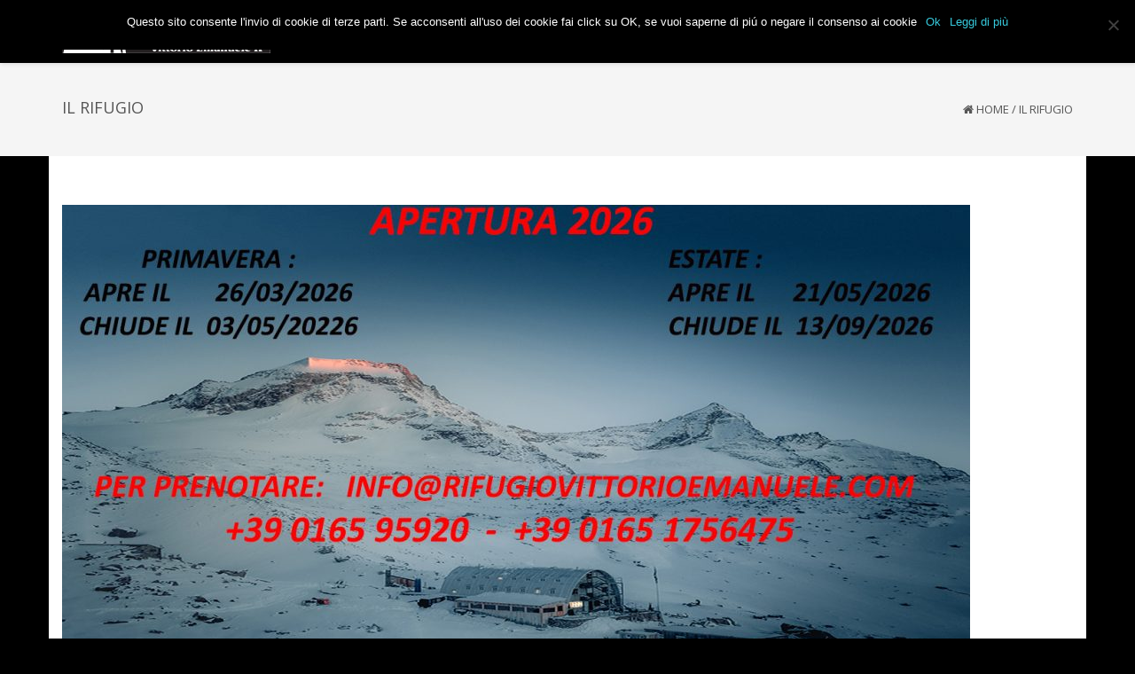

--- FILE ---
content_type: text/html; charset=UTF-8
request_url: https://www.rifugiovittorioemanuele.com/index.php/il-rifugio-vittorio-emanuele-ii-un-rifugio-nel-cuore-del-parco-nazionale-del-gran-paradiso/
body_size: 64113
content:
<!DOCTYPE html>
<html lang="it-IT" class="no-js">
<head>
	<meta charset="UTF-8">
	<meta name="viewport" content="width=device-width">
	<link rel="profile" href="http://gmpg.org/xfn/11">
	<link rel="pingback" href="https://www.rifugiovittorioemanuele.com/xmlrpc.php">
<style id="kirki-css-vars">:root{}</style><title>Il Rifugio &#8211; Rifugio Vittorio Emanuele II</title>
<meta name='robots' content='max-image-preview:large' />
<link rel='dns-prefetch' href='//maxcdn.bootstrapcdn.com' />
<link rel='dns-prefetch' href='//fonts.googleapis.com' />
<link rel="alternate" type="application/rss+xml" title="Rifugio Vittorio Emanuele II &raquo; Feed" href="https://www.rifugiovittorioemanuele.com/index.php/feed/" />
<link rel="alternate" type="application/rss+xml" title="Rifugio Vittorio Emanuele II &raquo; Feed dei commenti" href="https://www.rifugiovittorioemanuele.com/index.php/comments/feed/" />
<link rel="alternate" type="application/rss+xml" title="Rifugio Vittorio Emanuele II &raquo; Il Rifugio Feed dei commenti" href="https://www.rifugiovittorioemanuele.com/index.php/il-rifugio-vittorio-emanuele-ii-un-rifugio-nel-cuore-del-parco-nazionale-del-gran-paradiso/feed/" />
<script type="text/javascript">
/* <![CDATA[ */
window._wpemojiSettings = {"baseUrl":"https:\/\/s.w.org\/images\/core\/emoji\/15.0.3\/72x72\/","ext":".png","svgUrl":"https:\/\/s.w.org\/images\/core\/emoji\/15.0.3\/svg\/","svgExt":".svg","source":{"concatemoji":"https:\/\/www.rifugiovittorioemanuele.com\/wp-includes\/js\/wp-emoji-release.min.js?ver=6.5.7"}};
/*! This file is auto-generated */
!function(i,n){var o,s,e;function c(e){try{var t={supportTests:e,timestamp:(new Date).valueOf()};sessionStorage.setItem(o,JSON.stringify(t))}catch(e){}}function p(e,t,n){e.clearRect(0,0,e.canvas.width,e.canvas.height),e.fillText(t,0,0);var t=new Uint32Array(e.getImageData(0,0,e.canvas.width,e.canvas.height).data),r=(e.clearRect(0,0,e.canvas.width,e.canvas.height),e.fillText(n,0,0),new Uint32Array(e.getImageData(0,0,e.canvas.width,e.canvas.height).data));return t.every(function(e,t){return e===r[t]})}function u(e,t,n){switch(t){case"flag":return n(e,"\ud83c\udff3\ufe0f\u200d\u26a7\ufe0f","\ud83c\udff3\ufe0f\u200b\u26a7\ufe0f")?!1:!n(e,"\ud83c\uddfa\ud83c\uddf3","\ud83c\uddfa\u200b\ud83c\uddf3")&&!n(e,"\ud83c\udff4\udb40\udc67\udb40\udc62\udb40\udc65\udb40\udc6e\udb40\udc67\udb40\udc7f","\ud83c\udff4\u200b\udb40\udc67\u200b\udb40\udc62\u200b\udb40\udc65\u200b\udb40\udc6e\u200b\udb40\udc67\u200b\udb40\udc7f");case"emoji":return!n(e,"\ud83d\udc26\u200d\u2b1b","\ud83d\udc26\u200b\u2b1b")}return!1}function f(e,t,n){var r="undefined"!=typeof WorkerGlobalScope&&self instanceof WorkerGlobalScope?new OffscreenCanvas(300,150):i.createElement("canvas"),a=r.getContext("2d",{willReadFrequently:!0}),o=(a.textBaseline="top",a.font="600 32px Arial",{});return e.forEach(function(e){o[e]=t(a,e,n)}),o}function t(e){var t=i.createElement("script");t.src=e,t.defer=!0,i.head.appendChild(t)}"undefined"!=typeof Promise&&(o="wpEmojiSettingsSupports",s=["flag","emoji"],n.supports={everything:!0,everythingExceptFlag:!0},e=new Promise(function(e){i.addEventListener("DOMContentLoaded",e,{once:!0})}),new Promise(function(t){var n=function(){try{var e=JSON.parse(sessionStorage.getItem(o));if("object"==typeof e&&"number"==typeof e.timestamp&&(new Date).valueOf()<e.timestamp+604800&&"object"==typeof e.supportTests)return e.supportTests}catch(e){}return null}();if(!n){if("undefined"!=typeof Worker&&"undefined"!=typeof OffscreenCanvas&&"undefined"!=typeof URL&&URL.createObjectURL&&"undefined"!=typeof Blob)try{var e="postMessage("+f.toString()+"("+[JSON.stringify(s),u.toString(),p.toString()].join(",")+"));",r=new Blob([e],{type:"text/javascript"}),a=new Worker(URL.createObjectURL(r),{name:"wpTestEmojiSupports"});return void(a.onmessage=function(e){c(n=e.data),a.terminate(),t(n)})}catch(e){}c(n=f(s,u,p))}t(n)}).then(function(e){for(var t in e)n.supports[t]=e[t],n.supports.everything=n.supports.everything&&n.supports[t],"flag"!==t&&(n.supports.everythingExceptFlag=n.supports.everythingExceptFlag&&n.supports[t]);n.supports.everythingExceptFlag=n.supports.everythingExceptFlag&&!n.supports.flag,n.DOMReady=!1,n.readyCallback=function(){n.DOMReady=!0}}).then(function(){return e}).then(function(){var e;n.supports.everything||(n.readyCallback(),(e=n.source||{}).concatemoji?t(e.concatemoji):e.wpemoji&&e.twemoji&&(t(e.twemoji),t(e.wpemoji)))}))}((window,document),window._wpemojiSettings);
/* ]]> */
</script>
<link rel='stylesheet' id='imgmap_style-css' href='https://www.rifugiovittorioemanuele.com/wp-content/plugins/imagemapper/imgmap_style.css?ver=6.5.7' type='text/css' media='all' />
<style id='wp-emoji-styles-inline-css' type='text/css'>

	img.wp-smiley, img.emoji {
		display: inline !important;
		border: none !important;
		box-shadow: none !important;
		height: 1em !important;
		width: 1em !important;
		margin: 0 0.07em !important;
		vertical-align: -0.1em !important;
		background: none !important;
		padding: 0 !important;
	}
</style>
<link rel='stylesheet' id='wp-block-library-css' href='https://www.rifugiovittorioemanuele.com/wp-includes/css/dist/block-library/style.min.css?ver=6.5.7' type='text/css' media='all' />
<style id='classic-theme-styles-inline-css' type='text/css'>
/*! This file is auto-generated */
.wp-block-button__link{color:#fff;background-color:#32373c;border-radius:9999px;box-shadow:none;text-decoration:none;padding:calc(.667em + 2px) calc(1.333em + 2px);font-size:1.125em}.wp-block-file__button{background:#32373c;color:#fff;text-decoration:none}
</style>
<style id='global-styles-inline-css' type='text/css'>
body{--wp--preset--color--black: #000000;--wp--preset--color--cyan-bluish-gray: #abb8c3;--wp--preset--color--white: #ffffff;--wp--preset--color--pale-pink: #f78da7;--wp--preset--color--vivid-red: #cf2e2e;--wp--preset--color--luminous-vivid-orange: #ff6900;--wp--preset--color--luminous-vivid-amber: #fcb900;--wp--preset--color--light-green-cyan: #7bdcb5;--wp--preset--color--vivid-green-cyan: #00d084;--wp--preset--color--pale-cyan-blue: #8ed1fc;--wp--preset--color--vivid-cyan-blue: #0693e3;--wp--preset--color--vivid-purple: #9b51e0;--wp--preset--gradient--vivid-cyan-blue-to-vivid-purple: linear-gradient(135deg,rgba(6,147,227,1) 0%,rgb(155,81,224) 100%);--wp--preset--gradient--light-green-cyan-to-vivid-green-cyan: linear-gradient(135deg,rgb(122,220,180) 0%,rgb(0,208,130) 100%);--wp--preset--gradient--luminous-vivid-amber-to-luminous-vivid-orange: linear-gradient(135deg,rgba(252,185,0,1) 0%,rgba(255,105,0,1) 100%);--wp--preset--gradient--luminous-vivid-orange-to-vivid-red: linear-gradient(135deg,rgba(255,105,0,1) 0%,rgb(207,46,46) 100%);--wp--preset--gradient--very-light-gray-to-cyan-bluish-gray: linear-gradient(135deg,rgb(238,238,238) 0%,rgb(169,184,195) 100%);--wp--preset--gradient--cool-to-warm-spectrum: linear-gradient(135deg,rgb(74,234,220) 0%,rgb(151,120,209) 20%,rgb(207,42,186) 40%,rgb(238,44,130) 60%,rgb(251,105,98) 80%,rgb(254,248,76) 100%);--wp--preset--gradient--blush-light-purple: linear-gradient(135deg,rgb(255,206,236) 0%,rgb(152,150,240) 100%);--wp--preset--gradient--blush-bordeaux: linear-gradient(135deg,rgb(254,205,165) 0%,rgb(254,45,45) 50%,rgb(107,0,62) 100%);--wp--preset--gradient--luminous-dusk: linear-gradient(135deg,rgb(255,203,112) 0%,rgb(199,81,192) 50%,rgb(65,88,208) 100%);--wp--preset--gradient--pale-ocean: linear-gradient(135deg,rgb(255,245,203) 0%,rgb(182,227,212) 50%,rgb(51,167,181) 100%);--wp--preset--gradient--electric-grass: linear-gradient(135deg,rgb(202,248,128) 0%,rgb(113,206,126) 100%);--wp--preset--gradient--midnight: linear-gradient(135deg,rgb(2,3,129) 0%,rgb(40,116,252) 100%);--wp--preset--font-size--small: 13px;--wp--preset--font-size--medium: 20px;--wp--preset--font-size--large: 36px;--wp--preset--font-size--x-large: 42px;--wp--preset--spacing--20: 0.44rem;--wp--preset--spacing--30: 0.67rem;--wp--preset--spacing--40: 1rem;--wp--preset--spacing--50: 1.5rem;--wp--preset--spacing--60: 2.25rem;--wp--preset--spacing--70: 3.38rem;--wp--preset--spacing--80: 5.06rem;--wp--preset--shadow--natural: 6px 6px 9px rgba(0, 0, 0, 0.2);--wp--preset--shadow--deep: 12px 12px 50px rgba(0, 0, 0, 0.4);--wp--preset--shadow--sharp: 6px 6px 0px rgba(0, 0, 0, 0.2);--wp--preset--shadow--outlined: 6px 6px 0px -3px rgba(255, 255, 255, 1), 6px 6px rgba(0, 0, 0, 1);--wp--preset--shadow--crisp: 6px 6px 0px rgba(0, 0, 0, 1);}:where(.is-layout-flex){gap: 0.5em;}:where(.is-layout-grid){gap: 0.5em;}body .is-layout-flex{display: flex;}body .is-layout-flex{flex-wrap: wrap;align-items: center;}body .is-layout-flex > *{margin: 0;}body .is-layout-grid{display: grid;}body .is-layout-grid > *{margin: 0;}:where(.wp-block-columns.is-layout-flex){gap: 2em;}:where(.wp-block-columns.is-layout-grid){gap: 2em;}:where(.wp-block-post-template.is-layout-flex){gap: 1.25em;}:where(.wp-block-post-template.is-layout-grid){gap: 1.25em;}.has-black-color{color: var(--wp--preset--color--black) !important;}.has-cyan-bluish-gray-color{color: var(--wp--preset--color--cyan-bluish-gray) !important;}.has-white-color{color: var(--wp--preset--color--white) !important;}.has-pale-pink-color{color: var(--wp--preset--color--pale-pink) !important;}.has-vivid-red-color{color: var(--wp--preset--color--vivid-red) !important;}.has-luminous-vivid-orange-color{color: var(--wp--preset--color--luminous-vivid-orange) !important;}.has-luminous-vivid-amber-color{color: var(--wp--preset--color--luminous-vivid-amber) !important;}.has-light-green-cyan-color{color: var(--wp--preset--color--light-green-cyan) !important;}.has-vivid-green-cyan-color{color: var(--wp--preset--color--vivid-green-cyan) !important;}.has-pale-cyan-blue-color{color: var(--wp--preset--color--pale-cyan-blue) !important;}.has-vivid-cyan-blue-color{color: var(--wp--preset--color--vivid-cyan-blue) !important;}.has-vivid-purple-color{color: var(--wp--preset--color--vivid-purple) !important;}.has-black-background-color{background-color: var(--wp--preset--color--black) !important;}.has-cyan-bluish-gray-background-color{background-color: var(--wp--preset--color--cyan-bluish-gray) !important;}.has-white-background-color{background-color: var(--wp--preset--color--white) !important;}.has-pale-pink-background-color{background-color: var(--wp--preset--color--pale-pink) !important;}.has-vivid-red-background-color{background-color: var(--wp--preset--color--vivid-red) !important;}.has-luminous-vivid-orange-background-color{background-color: var(--wp--preset--color--luminous-vivid-orange) !important;}.has-luminous-vivid-amber-background-color{background-color: var(--wp--preset--color--luminous-vivid-amber) !important;}.has-light-green-cyan-background-color{background-color: var(--wp--preset--color--light-green-cyan) !important;}.has-vivid-green-cyan-background-color{background-color: var(--wp--preset--color--vivid-green-cyan) !important;}.has-pale-cyan-blue-background-color{background-color: var(--wp--preset--color--pale-cyan-blue) !important;}.has-vivid-cyan-blue-background-color{background-color: var(--wp--preset--color--vivid-cyan-blue) !important;}.has-vivid-purple-background-color{background-color: var(--wp--preset--color--vivid-purple) !important;}.has-black-border-color{border-color: var(--wp--preset--color--black) !important;}.has-cyan-bluish-gray-border-color{border-color: var(--wp--preset--color--cyan-bluish-gray) !important;}.has-white-border-color{border-color: var(--wp--preset--color--white) !important;}.has-pale-pink-border-color{border-color: var(--wp--preset--color--pale-pink) !important;}.has-vivid-red-border-color{border-color: var(--wp--preset--color--vivid-red) !important;}.has-luminous-vivid-orange-border-color{border-color: var(--wp--preset--color--luminous-vivid-orange) !important;}.has-luminous-vivid-amber-border-color{border-color: var(--wp--preset--color--luminous-vivid-amber) !important;}.has-light-green-cyan-border-color{border-color: var(--wp--preset--color--light-green-cyan) !important;}.has-vivid-green-cyan-border-color{border-color: var(--wp--preset--color--vivid-green-cyan) !important;}.has-pale-cyan-blue-border-color{border-color: var(--wp--preset--color--pale-cyan-blue) !important;}.has-vivid-cyan-blue-border-color{border-color: var(--wp--preset--color--vivid-cyan-blue) !important;}.has-vivid-purple-border-color{border-color: var(--wp--preset--color--vivid-purple) !important;}.has-vivid-cyan-blue-to-vivid-purple-gradient-background{background: var(--wp--preset--gradient--vivid-cyan-blue-to-vivid-purple) !important;}.has-light-green-cyan-to-vivid-green-cyan-gradient-background{background: var(--wp--preset--gradient--light-green-cyan-to-vivid-green-cyan) !important;}.has-luminous-vivid-amber-to-luminous-vivid-orange-gradient-background{background: var(--wp--preset--gradient--luminous-vivid-amber-to-luminous-vivid-orange) !important;}.has-luminous-vivid-orange-to-vivid-red-gradient-background{background: var(--wp--preset--gradient--luminous-vivid-orange-to-vivid-red) !important;}.has-very-light-gray-to-cyan-bluish-gray-gradient-background{background: var(--wp--preset--gradient--very-light-gray-to-cyan-bluish-gray) !important;}.has-cool-to-warm-spectrum-gradient-background{background: var(--wp--preset--gradient--cool-to-warm-spectrum) !important;}.has-blush-light-purple-gradient-background{background: var(--wp--preset--gradient--blush-light-purple) !important;}.has-blush-bordeaux-gradient-background{background: var(--wp--preset--gradient--blush-bordeaux) !important;}.has-luminous-dusk-gradient-background{background: var(--wp--preset--gradient--luminous-dusk) !important;}.has-pale-ocean-gradient-background{background: var(--wp--preset--gradient--pale-ocean) !important;}.has-electric-grass-gradient-background{background: var(--wp--preset--gradient--electric-grass) !important;}.has-midnight-gradient-background{background: var(--wp--preset--gradient--midnight) !important;}.has-small-font-size{font-size: var(--wp--preset--font-size--small) !important;}.has-medium-font-size{font-size: var(--wp--preset--font-size--medium) !important;}.has-large-font-size{font-size: var(--wp--preset--font-size--large) !important;}.has-x-large-font-size{font-size: var(--wp--preset--font-size--x-large) !important;}
.wp-block-navigation a:where(:not(.wp-element-button)){color: inherit;}
:where(.wp-block-post-template.is-layout-flex){gap: 1.25em;}:where(.wp-block-post-template.is-layout-grid){gap: 1.25em;}
:where(.wp-block-columns.is-layout-flex){gap: 2em;}:where(.wp-block-columns.is-layout-grid){gap: 2em;}
.wp-block-pullquote{font-size: 1.5em;line-height: 1.6;}
</style>
<link rel='stylesheet' id='cntctfrm_form_style-css' href='https://www.rifugiovittorioemanuele.com/wp-content/plugins/contact-form-plugin/css/form_style.css?ver=4.2.9' type='text/css' media='all' />
<link rel='stylesheet' id='cookie-notice-front-css' href='https://www.rifugiovittorioemanuele.com/wp-content/plugins/cookie-notice/css/front.min.css?ver=2.4.16' type='text/css' media='all' />
<link rel='stylesheet' id='cff-css' href='https://www.rifugiovittorioemanuele.com/wp-content/plugins/custom-facebook-feed-pro/css/cff-style.css?ver=3.10.5' type='text/css' media='all' />
<link rel='stylesheet' id='sb-font-awesome-css' href='https://maxcdn.bootstrapcdn.com/font-awesome/4.7.0/css/font-awesome.min.css?ver=6.5.7' type='text/css' media='all' />
<link rel='stylesheet' id='onetone-companion-front-css' href='https://www.rifugiovittorioemanuele.com/wp-content/plugins/onetone-companion/assets/css/front.css?ver=1.1.1' type='text/css' media='' />
<style id='onetone-companion-front-inline-css' type='text/css'>
#post-22 .post-inner{padding-top:50px;padding-bottom:50px;}#post-22 .page-title-bar{background-color:#f5f5f5;padding-top:40px;padding-bottom:40px;}#post-22 .page-title-bar,#post-22 .page-title-bar h1, #post-22 .page-title-bar a, #post-22 .page-title-bar span, #post-22 .page-title-bar i{color:#555555;}
</style>
<link rel='stylesheet' id='onetone-google-fonts-css' href='//fonts.googleapis.com/css?family=Open+Sans%3A300%2C400%2C700%7CYanone+Kaffeesatz&#038;ver=6.5.7' type='text/css' media='' />
<link rel='stylesheet' id='font-awesome-css' href='https://www.rifugiovittorioemanuele.com/wp-content/plugins/magee-shortcodes/assets/font-awesome/css/font-awesome.min.css?ver=4.4.0' type='text/css' media='' />
<link rel='stylesheet' id='bootstrap-css' href='https://www.rifugiovittorioemanuele.com/wp-content/plugins/magee-shortcodes/assets/bootstrap/css/bootstrap.min.css?ver=3.3.7' type='text/css' media='' />
<link rel='stylesheet' id='owl-carousel-css' href='https://www.rifugiovittorioemanuele.com/wp-content/plugins/magee-shortcodes/assets/owl-carousel/assets/owl.carousel.css?ver=6.5.7' type='text/css' media='all' />
<link rel='stylesheet' id='magnific-popup-css' href='https://www.rifugiovittorioemanuele.com/wp-content/themes/onetone/plugins/magnific-popup/magnific-popup.css?ver=3.1.5' type='text/css' media='' />
<link rel='stylesheet' id='onetone-animate-css' href='https://www.rifugiovittorioemanuele.com/wp-content/themes/onetone/css/animate.css?ver=3.5.1' type='text/css' media='' />
<link rel='stylesheet' id='onetone-main-css' href='https://www.rifugiovittorioemanuele.com/wp-content/themes/onetone/style.css?ver=3.0.6' type='text/css' media='all' />
<style id='onetone-main-inline-css' type='text/css'>
header .site-name,header .site-description,header .site-tagline{display:none;}.fxd-header .site-nav > ul > li > a {font-size:14px;}.top-bar{display:block;}header .main-header{background-attachment: fixed;background-position:top center;background-repeat: no-repeat;}.site-nav > ul > li > a{padding-top:0px}.site-nav > ul > li > a{padding-bottom:0px}.page-title-bar{padding-top:40px;padding-bottom:40px;}@media (max-width: 719px) {.page-title-bar{padding-top:10px;padding-bottom:10px;}}.post-inner,.page-inner{padding-top:55px;}.post-inner,.page-inner{padding-bottom:40px;}.post-inner,.page-inner{padding-top:50px;}.post-inner,.page-inner{padding-bottom:50px;}.col-lg-1, .col-lg-10, .col-lg-11, .col-lg-12, .col-lg-2, .col-lg-3, .col-lg-4, .col-lg-5, .col-lg-6, .col-lg-7, .col-lg-8, .col-lg-9, .col-md-1, .col-md-10, .col-md-11, .col-md-12, .col-md-2, .col-md-3, .col-md-4, .col-md-5, .col-md-6, .col-md-7, .col-md-8, .col-md-9, .col-sm-1, .col-sm-10, .col-sm-11, .col-sm-12, .col-sm-2, .col-sm-3, .col-sm-4, .col-sm-5, .col-sm-6, .col-sm-7, .col-sm-8, .col-sm-9, .col-xs-1, .col-xs-10, .col-xs-11, .col-xs-12, .col-xs-2, .col-xs-3, .col-xs-4, .col-xs-5, .col-xs-6, .col-xs-7, .col-xs-8, .col-xs-9{margin-top:0px;}.col-lg-1, .col-lg-10, .col-lg-11, .col-lg-12, .col-lg-2, .col-lg-3, .col-lg-4, .col-lg-5, .col-lg-6, .col-lg-7, .col-lg-8, .col-lg-9, .col-md-1, .col-md-10, .col-md-11, .col-md-12, .col-md-2, .col-md-3, .col-md-4, .col-md-5, .col-md-6, .col-md-7, .col-md-8, .col-md-9, .col-sm-1, .col-sm-10, .col-sm-11, .col-sm-12, .col-sm-2, .col-sm-3, .col-sm-4, .col-sm-5, .col-sm-6, .col-sm-7, .col-sm-8, .col-sm-9, .col-xs-1, .col-xs-10, .col-xs-11, .col-xs-12, .col-xs-2, .col-xs-3, .col-xs-4, .col-xs-5, .col-xs-6, .col-xs-7, .col-xs-8, .col-xs-9{margin-bottom:20px;}.fxd-header .site-tagline,.fxd-header .site-name{color:#333333;}header.overlay .main-header .site-tagline,header.overlay .main-header .site-name{color:#ffffff;}header.overlay .main-header #menu-main > li > a {color:#ffffff;}.fxd-header .sub-menu{background-color:;}@media screen and (min-width: 920px) {.onetone-dots li a {border: 2px solid #37cadd;}		.onetone-dots li.active a,.onetone-dots li.current a,.onetone-dots li a:hover {background-color: #37cadd;}}@media screen and (max-width: 920px) {.site-nav ul{ background-color:;}#menu-main  li a,header.overlay .main-header #menu-main > li > a {color:;}.site-nav  ul li a{border-color: !important;}}.footer-widget-area{ padding-top:1px; padding-bottom:1px;  }.footer-info-area{ padding-top:20px; padding-bottom:20px; }header .main-header{background-color:;background-image:url();background-repeat:no-repeat;background-position:top-left;background-size:;background-attachment:;}.page-title-bar{background-color:;background-image:url();background-repeat:;background-position:top-left;background-size:;background-attachment:;}.page-title-bar-retina{background-color:;background-image:url();background-repeat:;background-position:top-left;background-size:;background-attachment:;}body,button,input,select,textarea{font-family:Open Sans, sans-serif;variant:;}#menu-main li a span{}h1,h2,h3,h4,h5,h6{font-family:Open Sans, sans-serif;}footer h1,footer h2,footer h3,footer h4,footer h5,footer h6{font-family:Open Sans, sans-serif;}a.btn-normal{font-family:Open Sans, sans-serif;}.footer-widget-area{background-color:;background-image:url();background-repeat:repeat;background-position:top-left;background-size:;background-attachment:;}body{margin:0px;}.fxd-header{display:none!important;}@media (max-width: 719px) {.breadcrumb-nav{display:none !important;}}
</style>
<link rel='stylesheet' id='onetone-onetone-css' href='https://www.rifugiovittorioemanuele.com/wp-content/themes/onetone/css/onetone.css?ver=3.0.6' type='text/css' media='' />
<link rel='stylesheet' id='onetone-ms-css' href='https://www.rifugiovittorioemanuele.com/wp-content/themes/onetone/css/onetone-ms.css?ver=3.0.6' type='text/css' media='' />
<link rel='stylesheet' id='onetone-home-css' href='https://www.rifugiovittorioemanuele.com/wp-content/themes/onetone/css/home.css?ver=3.0.6' type='text/css' media='' />
<link rel='stylesheet' id='jquery-mb-ytplayer-css' href='https://www.rifugiovittorioemanuele.com/wp-content/themes/onetone/plugins/YTPlayer/css/jquery.mb.YTPlayer.min.css?ver=6.5.7' type='text/css' media='1' />
<link rel='stylesheet' id='kirki-styles-onetone-css' href='https://www.rifugiovittorioemanuele.com/wp-content/themes/onetone/lib/kirki/assets/css/kirki-styles.css?ver=6.5.7' type='text/css' media='all' />
<style id='kirki-styles-onetone-inline-css' type='text/css'>
section.home-section-0{background-image:url("https://www.rifugiovittorioemanuele.com/wp-content/uploads/2016/12/BUONE-FESTE.jpg");background-repeat:no-repeat;background-position:center center;background-attachment:scroll;}section.home-section-0 .section-title{font-family:Lustria,serif;font-size:10px;font-weight:700;line-height:1.1;text-align:center;text-transform:none;color:#ffffff;}section.home-section-0 .section-subtitle{font-family:Lustria,serif;font-size:18px;font-weight:normal;line-height:1.8;text-align:center;text-transform:none;color:#ffffff;}section.home-section-0 .home-section-content,section.home-section-0 p{font-family:Open Sans, sans-serif;font-size:10px;font-weight:normal;line-height:1.8;text-align:center;text-transform:none;color:#ffffff;}section.home-section-1{background:#000000;background-color:#000000;background-repeat:repeat;background-position:top left;background-attachment:scroll;}section.home-section-1 .section-title{font-family:Open Sans, sans-serif;font-size:16px;font-weight:700;line-height:1.1;text-align:center;text-transform:none;color:#555555;}section.home-section-1 .section-subtitle{font-family:Open Sans, sans-serif;font-size:14px;font-weight:normal;line-height:1.8;text-align:center;text-transform:none;color:#555555;}section.home-section-1 .home-section-content,section.home-section-1 p{font-family:Open Sans, sans-serif;font-size:20px;font-weight:normal;line-height:1.8;text-align:left;text-transform:none;color:#555555;}section.home-section-2{background:#ffffff;background-color:#ffffff;background-repeat:repeat;background-position:top left;background-attachment:scroll;}section.home-section-2 .section-title{font-family:Open Sans, sans-serif;font-size:48px;font-weight:700;line-height:1.1;text-align:center;text-transform:none;color:#555555;}section.home-section-2 .section-subtitle{font-family:Open Sans, sans-serif;font-size:14px;font-weight:normal;line-height:1.8;text-align:center;text-transform:none;color:#555555;}section.home-section-2 .home-section-content,section.home-section-2 p{font-family:Open Sans, sans-serif;font-size:14px;font-weight:normal;line-height:1.8;text-align:center;text-transform:none;color:#555555;}section.home-section-3{background:#eeeeee;background-color:#eeeeee;background-repeat:repeat;background-position:top left;background-attachment:scroll;}section.home-section-3 .section-title{font-family:Open Sans, sans-serif;font-size:36px;font-weight:700;line-height:1.1;text-align:center;text-transform:none;color:#555555;}section.home-section-3 .section-subtitle{font-family:Open Sans, sans-serif;font-size:14px;font-weight:normal;line-height:1.8;text-align:center;text-transform:none;color:#555555;}section.home-section-3 .home-section-content,section.home-section-3 p{font-family:Open Sans, sans-serif;font-size:14px;font-weight:normal;line-height:1.8;text-align:center;text-transform:none;color:#ffffff;}section.home-section-4{background:#ffffff;background-color:#ffffff;background-repeat:repeat;background-position:top left;background-attachment:scroll;}section.home-section-4 .section-title{font-family:Open Sans, sans-serif;font-size:36px;font-weight:700;line-height:1.1;text-align:center;text-transform:none;color:#555555;}section.home-section-4 .section-subtitle{font-family:Open Sans, sans-serif;font-size:14px;font-weight:normal;line-height:1.8;text-align:center;text-transform:none;color:#555555;}section.home-section-4 .home-section-content,section.home-section-4 p{font-family:Open Sans, sans-serif;font-size:14px;font-weight:normal;line-height:1.8;text-align:center;text-transform:none;color:#555555;}section.home-section-5{background-image:url("https://www.mageewp.com/onetone/wp-content/uploads/sites/17/2015/11/banner_large.jpg");background-repeat:repeat;background-position:top left;background-attachment:scroll;}section.home-section-5 .section-title{font-family:Open Sans, sans-serif;font-size:36px;font-weight:700;line-height:1.1;text-align:center;text-transform:none;color:#666666;}section.home-section-5 .section-subtitle{font-family:Open Sans, sans-serif;font-size:14px;font-weight:normal;line-height:1.8;text-align:center;text-transform:none;color:#666666;}section.home-section-5 .home-section-content,section.home-section-5 p{font-family:Open Sans, sans-serif;font-size:14px;font-weight:normal;line-height:1.8;text-align:left;text-transform:none;color:#666666;}section.home-section-6{background-image:url("https://www.mageewp.com/onetone/wp-content/uploads/sites/17/2015/11/123.jpg");background-color:#eda869;background-repeat:no-repeat;background-position:bottom center;background-attachment:scroll;}section.home-section-6 .section-title{font-family:Open Sans, sans-serif;font-size:36px;font-weight:700;line-height:1.1;text-align:center;text-transform:none;color:#ffffff;}section.home-section-6 .section-subtitle{font-family:Open Sans, sans-serif;font-size:14px;font-weight:normal;line-height:1.8;text-align:center;text-transform:none;color:#ffffff;}section.home-section-6 .home-section-content,section.home-section-6 p{font-family:Open Sans, sans-serif;font-size:14px;font-weight:normal;line-height:1.8;text-align:center;text-transform:none;color:#ffffff;}section.home-section-7{background:#ffffff;background-color:#ffffff;background-repeat:repeat;background-position:top left;background-attachment:scroll;}section.home-section-7 .section-title{font-family:Open Sans, sans-serif;font-size:36px;font-weight:700;line-height:1.1;text-align:center;text-transform:none;color:#555555;}section.home-section-7 .section-subtitle{font-family:Open Sans, sans-serif;font-size:14px;font-weight:normal;line-height:1.8;text-align:center;text-transform:none;color:#555555;}section.home-section-7 .home-section-content,section.home-section-7 p{font-family:Open Sans, sans-serif;font-size:14px;font-weight:normal;line-height:1.8;text-align:left;text-transform:none;color:#555555;}section.home-section-8{background-image:url("https://www.mageewp.com/onetone/wp-content/uploads/sites/17/2015/11/last4.jpg");background-repeat:repeat;background-position:top left;background-attachment:scroll;}section.home-section-8 .section-title{font-family:Open Sans, sans-serif;font-size:36px;font-weight:700;line-height:1.1;text-align:center;text-transform:none;color:#555555;}section.home-section-8 .section-subtitle{font-family:Open Sans, sans-serif;font-size:14px;font-weight:normal;line-height:1.8;text-align:center;text-transform:none;color:#555555;}section.home-section-8 .home-section-content,section.home-section-8 p{font-family:Open Sans, sans-serif;font-size:14px;font-weight:normal;line-height:1.8;text-align:center;text-transform:none;color:#555555;}section.home-section-9{background-repeat:no-repeat;background-position:top left;background-attachment:scroll;}section.home-section-9 .section-title{font-family:Open Sans, sans-serif;font-size:36px;font-weight:700;line-height:1.1;text-align:center;text-transform:none;color:#555555;}section.home-section-9 .section-subtitle{font-family:Open Sans, sans-serif;font-size:14px;font-weight:normal;line-height:1.8;text-align:center;text-transform:none;color:#666666;}section.home-section-9 .home-section-content,section.home-section-9 p{font-family:Open Sans, sans-serif;font-size:14px;font-weight:normal;line-height:1.8;text-align:left;text-transform:none;color:#555555;}section.home-section-10{background-repeat:no-repeat;background-position:top left;background-attachment:scroll;}section.home-section-10 .section-title{font-family:Open Sans, sans-serif;font-size:36px;font-weight:700;line-height:1.1;text-align:center;text-transform:none;color:#555555;}section.home-section-10 .section-subtitle{font-family:Open Sans, sans-serif;font-size:14px;font-weight:normal;line-height:1.8;text-align:center;text-transform:none;color:#666666;}section.home-section-10 .home-section-content,section.home-section-10 p{font-family:Open Sans, sans-serif;font-size:36px;font-weight:normal;line-height:1.8;text-align:left;text-transform:none;color:#555555;}section.home-section-11{background-repeat:no-repeat;background-position:top left;background-attachment:scroll;}section.home-section-11 .section-title{font-family:Open Sans, sans-serif;font-size:36px;font-weight:700;line-height:1.1;text-align:center;text-transform:none;color:#555555;}section.home-section-11 .section-subtitle{font-family:Open Sans, sans-serif;font-size:14px;font-weight:normal;line-height:1.8;text-align:center;text-transform:none;color:#666666;}section.home-section-11 .home-section-content,section.home-section-11 p{font-family:Open Sans, sans-serif;font-size:36px;font-weight:normal;line-height:1.8;text-align:left;text-transform:none;color:#555555;}section.home-section-12{background-repeat:no-repeat;background-position:top left;background-attachment:scroll;}section.home-section-12 .section-title{font-family:Open Sans, sans-serif;font-size:36px;font-weight:700;line-height:1.1;text-align:center;text-transform:none;color:#555555;}section.home-section-12 .section-subtitle{font-family:Open Sans, sans-serif;font-size:14px;font-weight:normal;line-height:1.8;text-align:center;text-transform:none;color:#666666;}section.home-section-12 .home-section-content,section.home-section-12 p{font-family:Open Sans, sans-serif;font-size:36px;font-weight:normal;line-height:1.8;text-align:left;text-transform:none;color:#555555;}section.home-section-13{background-repeat:no-repeat;background-position:top left;background-attachment:scroll;}section.home-section-13 .section-title{font-family:Open Sans, sans-serif;font-size:36px;font-weight:700;line-height:1.1;text-align:center;text-transform:none;color:#555555;}section.home-section-13 .section-subtitle{font-family:Open Sans, sans-serif;font-size:14px;font-weight:normal;line-height:1.8;text-align:center;text-transform:none;color:#666666;}section.home-section-13 .home-section-content,section.home-section-13 p{font-family:Open Sans, sans-serif;font-size:36px;font-weight:normal;line-height:1.8;text-align:left;text-transform:none;color:#555555;}section.home-section-14{background-repeat:no-repeat;background-position:top left;background-attachment:scroll;}section.home-section-14 .section-title{font-family:Open Sans, sans-serif;font-size:36px;font-weight:700;line-height:1.1;text-align:center;text-transform:none;color:#555555;}section.home-section-14 .section-subtitle{font-family:Open Sans, sans-serif;font-size:14px;font-weight:normal;line-height:1.8;text-align:center;text-transform:none;color:#666666;}section.home-section-14 .home-section-content,section.home-section-14 p{font-family:Open Sans, sans-serif;font-size:36px;font-weight:normal;line-height:1.8;text-align:left;text-transform:none;color:#555555;}.page-title-bar{background-position:left top;}.page-title-bar-retina{background-position:left top;}.footer-widget-area{background-repeat:repeat;background-position:left top;}header .main-header{background-repeat:no-repeat;background-position:left top;}body{font-family:Open Sans, sans-serif;}#menu-main li a span{font-family:Open Sans, sans-serif;}h1,h2,h3,h4,h5,h6{font-family:Open Sans, sans-serif;}footer h1,footer h2,footer h3,footer h4,footer h5,footer h6{font-family:Open Sans, sans-serif;}a.btn-normal{font-family:Open Sans, sans-serif;}
</style>
<script type="text/javascript" src="https://www.rifugiovittorioemanuele.com/wp-includes/js/jquery/jquery.min.js?ver=3.7.1" id="jquery-core-js"></script>
<script type="text/javascript" src="https://www.rifugiovittorioemanuele.com/wp-includes/js/jquery/jquery-migrate.min.js?ver=3.4.1" id="jquery-migrate-js"></script>
<script type="text/javascript" id="utils-js-extra">
/* <![CDATA[ */
var userSettings = {"url":"\/","uid":"0","time":"1769310647","secure":"1"};
/* ]]> */
</script>
<script type="text/javascript" src="https://www.rifugiovittorioemanuele.com/wp-includes/js/utils.min.js?ver=6.5.7" id="utils-js"></script>
<script type="text/javascript" src="https://www.rifugiovittorioemanuele.com/wp-content/plugins/imagemapper/script/jquery.imagemapster.min.js?ver=6.5.7" id="imgmap_imagemapster-js"></script>
<script type="text/javascript" id="imgmap_script-js-extra">
/* <![CDATA[ */
var imgmap = {"ajaxurl":"https:\/\/www.rifugiovittorioemanuele.com\/wp-admin\/admin-ajax.php","pulseOption":"never","admin_logged":"","alt_dialog":"1"};
/* ]]> */
</script>
<script type="text/javascript" src="https://www.rifugiovittorioemanuele.com/wp-content/plugins/imagemapper/imagemapper_script.js?ver=6.5.7" id="imgmap_script-js"></script>
<script type="text/javascript" id="cookie-notice-front-js-before">
/* <![CDATA[ */
var cnArgs = {"ajaxUrl":"https:\/\/www.rifugiovittorioemanuele.com\/wp-admin\/admin-ajax.php","nonce":"74e9f3e882","hideEffect":"fade","position":"top","onScroll":false,"onScrollOffset":100,"onClick":false,"cookieName":"cookie_notice_accepted","cookieTime":2592000,"cookieTimeRejected":2592000,"globalCookie":false,"redirection":false,"cache":false,"revokeCookies":false,"revokeCookiesOpt":"automatic"};
/* ]]> */
</script>
<script type="text/javascript" src="https://www.rifugiovittorioemanuele.com/wp-content/plugins/cookie-notice/js/front.min.js?ver=2.4.16" id="cookie-notice-front-js"></script>
<link rel="https://api.w.org/" href="https://www.rifugiovittorioemanuele.com/index.php/wp-json/" /><link rel="alternate" type="application/json" href="https://www.rifugiovittorioemanuele.com/index.php/wp-json/wp/v2/pages/22" /><link rel="EditURI" type="application/rsd+xml" title="RSD" href="https://www.rifugiovittorioemanuele.com/xmlrpc.php?rsd" />
<meta name="generator" content="WordPress 6.5.7" />
<link rel="canonical" href="https://www.rifugiovittorioemanuele.com/index.php/il-rifugio-vittorio-emanuele-ii-un-rifugio-nel-cuore-del-parco-nazionale-del-gran-paradiso/" />
<link rel='shortlink' href='https://www.rifugiovittorioemanuele.com/?p=22' />
<link rel="alternate" type="application/json+oembed" href="https://www.rifugiovittorioemanuele.com/index.php/wp-json/oembed/1.0/embed?url=https%3A%2F%2Fwww.rifugiovittorioemanuele.com%2Findex.php%2Fil-rifugio-vittorio-emanuele-ii-un-rifugio-nel-cuore-del-parco-nazionale-del-gran-paradiso%2F" />
<link rel="alternate" type="text/xml+oembed" href="https://www.rifugiovittorioemanuele.com/index.php/wp-json/oembed/1.0/embed?url=https%3A%2F%2Fwww.rifugiovittorioemanuele.com%2Findex.php%2Fil-rifugio-vittorio-emanuele-ii-un-rifugio-nel-cuore-del-parco-nazionale-del-gran-paradiso%2F&#038;format=xml" />
<!-- Custom Facebook Feed JS vars -->
<script type="text/javascript">
var cffsiteurl = "https://www.rifugiovittorioemanuele.com/wp-content/plugins";
var cffajaxurl = "https://www.rifugiovittorioemanuele.com/wp-admin/admin-ajax.php";
var cffmetatrans = "true";

var cfflinkhashtags = "true";
</script>
<style type="text/css">
.qtranxs_flag_it {background-image: url(https://www.rifugiovittorioemanuele.com/wp-content/plugins/qtranslate/flags/it.png); background-repeat: no-repeat;}
.qtranxs_flag_fr {background-image: url(https://www.rifugiovittorioemanuele.com/wp-content/plugins/qtranslate/flags/fr.png); background-repeat: no-repeat;}
.qtranxs_flag_en {background-image: url(https://www.rifugiovittorioemanuele.com/wp-content/plugins/qtranslate/flags/gb.png); background-repeat: no-repeat;}
.qtranxs_flag_de {background-image: url(https://www.rifugiovittorioemanuele.com/wp-content/plugins/qtranslate/flags/de.png); background-repeat: no-repeat;}
</style>
<link hreflang="it" href="https://www.rifugiovittorioemanuele.com/index.php/il-rifugio-vittorio-emanuele-ii-un-rifugio-nel-cuore-del-parco-nazionale-del-gran-paradiso/?lang=it" rel="alternate" />
<link hreflang="fr" href="https://www.rifugiovittorioemanuele.com/index.php/il-rifugio-vittorio-emanuele-ii-un-rifugio-nel-cuore-del-parco-nazionale-del-gran-paradiso/?lang=fr" rel="alternate" />
<link hreflang="en" href="https://www.rifugiovittorioemanuele.com/index.php/il-rifugio-vittorio-emanuele-ii-un-rifugio-nel-cuore-del-parco-nazionale-del-gran-paradiso/?lang=en" rel="alternate" />
<link hreflang="de" href="https://www.rifugiovittorioemanuele.com/index.php/il-rifugio-vittorio-emanuele-ii-un-rifugio-nel-cuore-del-parco-nazionale-del-gran-paradiso/?lang=de" rel="alternate" />
<link hreflang="x-default" href="https://www.rifugiovittorioemanuele.com/index.php/il-rifugio-vittorio-emanuele-ii-un-rifugio-nel-cuore-del-parco-nazionale-del-gran-paradiso/" rel="alternate" />
<meta name="generator" content="qTranslate-X 3.4.6.8" />
<style type="text/css" id="custom-background-css">
body.custom-background { background-color: #000000; }
</style>
	<link rel="icon" href="https://www.rifugiovittorioemanuele.com/wp-content/uploads/2015/10/cropped-LogoNuovo-32x32.png" sizes="32x32" />
<link rel="icon" href="https://www.rifugiovittorioemanuele.com/wp-content/uploads/2015/10/cropped-LogoNuovo-192x192.png" sizes="192x192" />
<link rel="apple-touch-icon" href="https://www.rifugiovittorioemanuele.com/wp-content/uploads/2015/10/cropped-LogoNuovo-180x180.png" />
<meta name="msapplication-TileImage" content="https://www.rifugiovittorioemanuele.com/wp-content/uploads/2015/10/cropped-LogoNuovo-270x270.png" />
</head>
<body class="page-template-default page page-id-22 custom-background blog onetone cookies-not-set">
	<div class="wrapper">
		<div class="top-wrap">
                    <!--Header-->
            <header class="header-wrap logo-left " role="banner">
                             <div class="top-bar">
                    <div class="container">
                        <div class="top-bar-left">
                            <nav class="top-bar-menu"></nav>                      
                        </div>
                        <div class="top-bar-right">
                          <div class="top-bar-info"></div>                        </div>
                    </div>
                </div>
                                 
                <div class="main-header ">
                    <div class="container">
                        <div class="logo-box">
                                                
                            <a href="https://www.rifugiovittorioemanuele.com/">
                            <img class="site-logo normal_logo" alt="Rifugio Vittorio Emanuele II" src="https://www.rifugiovittorioemanuele.com/wp-content/uploads/2014/07/header.jpg" />
                            </a>
                                                   </div>	
                        <button class="site-nav-toggle">
                            <span class="sr-only">Toggle navigation</span>
                            <i class="fa fa-bars fa-2x"></i>
                        </button>
                        <nav class="site-nav style0" role="navigation">

                            <ul id="menu-main" class="main-nav"><li id="menu-item-25" class="menu-item menu-item-type-post_type menu-item-object-page current-menu-item page_item page-item-22 current_page_item menu-item-25"><a href="https://www.rifugiovittorioemanuele.com/index.php/il-rifugio-vittorio-emanuele-ii-un-rifugio-nel-cuore-del-parco-nazionale-del-gran-paradiso/" aria-current="page"><span>Rifugio</span></a></li>
<li id="menu-item-620" class="menu-item menu-item-type-post_type menu-item-object-page menu-item-620"><a href="https://www.rifugiovittorioemanuele.com/index.php/storia/"><span>Storia</span></a></li>
<li id="menu-item-1184" class="menu-item menu-item-type-post_type menu-item-object-page menu-item-1184"><a href="https://www.rifugiovittorioemanuele.com/index.php/news/"><span>FACEBOOK</span></a></li>
<li id="menu-item-328" class="menu-item menu-item-type-post_type menu-item-object-page menu-item-328"><a href="https://www.rifugiovittorioemanuele.com/index.php/primavera/"><span>Primavera</span></a></li>
<li id="menu-item-330" class="menu-item menu-item-type-post_type menu-item-object-page menu-item-330"><a href="https://www.rifugiovittorioemanuele.com/index.php/estate/"><span>Estate</span></a></li>
<li id="menu-item-523" class="menu-item menu-item-type-post_type menu-item-object-page menu-item-523"><a href="https://www.rifugiovittorioemanuele.com/index.php/meteo/"><span>Meteo</span></a></li>
<li id="menu-item-1352" class="menu-item menu-item-type-post_type menu-item-object-page menu-item-1352"><a href="https://www.rifugiovittorioemanuele.com/index.php/foto/"><span>Foto</span></a></li>
<li id="menu-item-532" class="menu-item menu-item-type-post_type menu-item-object-page menu-item-532"><a href="https://www.rifugiovittorioemanuele.com/index.php/contattaci/"><span>Prenota</span></a></li>
<li id="menu-item-648" class="menu-item menu-item-type-post_type menu-item-object-page menu-item-648"><a href="https://www.rifugiovittorioemanuele.com/index.php/web-cam/"><span>WebCam</span></a></li>
 </ul>
                        </nav>
                    </div>
                </div>
                            
                <div class="fxd-header">
                    <div class="container">
                        <div class="logo-box">
                                                    <div class="name-box" style=" display:block;">
                                <a href="https://www.rifugiovittorioemanuele.com/"><h2 class="site-name">Rifugio Vittorio Emanuele II</h2></a>
                                <span class="site-tagline"></span>
                            </div>
                            
                        </div>
                        <button class="site-nav-toggle">
                            <span class="sr-only">Toggle navigation</span>
                            <i class="fa fa-bars fa-2x"></i>
                        </button>
                        <nav class="site-nav style0" role="navigation">

                            <ul id="menu-main" class="main-nav"><li class="menu-item menu-item-type-post_type menu-item-object-page current-menu-item page_item page-item-22 current_page_item menu-item-25"><a href="https://www.rifugiovittorioemanuele.com/index.php/il-rifugio-vittorio-emanuele-ii-un-rifugio-nel-cuore-del-parco-nazionale-del-gran-paradiso/" aria-current="page"><span>Rifugio</span></a></li>
<li class="menu-item menu-item-type-post_type menu-item-object-page menu-item-620"><a href="https://www.rifugiovittorioemanuele.com/index.php/storia/"><span>Storia</span></a></li>
<li class="menu-item menu-item-type-post_type menu-item-object-page menu-item-1184"><a href="https://www.rifugiovittorioemanuele.com/index.php/news/"><span>FACEBOOK</span></a></li>
<li class="menu-item menu-item-type-post_type menu-item-object-page menu-item-328"><a href="https://www.rifugiovittorioemanuele.com/index.php/primavera/"><span>Primavera</span></a></li>
<li class="menu-item menu-item-type-post_type menu-item-object-page menu-item-330"><a href="https://www.rifugiovittorioemanuele.com/index.php/estate/"><span>Estate</span></a></li>
<li class="menu-item menu-item-type-post_type menu-item-object-page menu-item-523"><a href="https://www.rifugiovittorioemanuele.com/index.php/meteo/"><span>Meteo</span></a></li>
<li class="menu-item menu-item-type-post_type menu-item-object-page menu-item-1352"><a href="https://www.rifugiovittorioemanuele.com/index.php/foto/"><span>Foto</span></a></li>
<li class="menu-item menu-item-type-post_type menu-item-object-page menu-item-532"><a href="https://www.rifugiovittorioemanuele.com/index.php/contattaci/"><span>Prenota</span></a></li>
<li class="menu-item menu-item-type-post_type menu-item-object-page menu-item-648"><a href="https://www.rifugiovittorioemanuele.com/index.php/web-cam/"><span>WebCam</span></a></li>
 </ul>
                        </nav>
                    </div>
                </div>
 
            </header>
            <div class="slider-wrap"></div>
        </div><article id="post-22" class="post-22 page type-page status-publish hentry" role="article">


  <section class="page-title-bar title-left no-subtitle">
    <div class="container">
          <hgroup class="page-title">
        <h1>
          Il Rifugio        </h1>
      </hgroup>
         <div class="breadcrumb-nav breadcrumbs" itemprop="breadcrumb"><div itemscope itemtype="http://schema.org/WebPage" id="crumbs"><i class="fa fa-home"></i> <a itemprop="breadcrumb" href="https://www.rifugiovittorioemanuele.com">Home</a> / <span class="current">Il Rifugio</span></div></div>      <div class="clearfix"></div>
    </div>
  </section>
 
    
  <div class="post-wrap">
    <div class="container">
      <div class="post-inner row no-aside">
        <div class="col-main">
          <section class="post-main" role="main" id="content">
                        <article class="post type-post" role="article">
                            <div class="entry-main">
            
                <div class="entry-content">
                  <p><a href="https://www.rifugiovittorioemanuele.com/wp-content/uploads/2025/11/26-ITA-1.jpg"><img fetchpriority="high" decoding="async" class="alignnone size-large wp-image-2345" src="https://www.rifugiovittorioemanuele.com/wp-content/uploads/2025/11/26-ITA-1-1024x630.jpg" alt="" width="1024" height="630" srcset="https://www.rifugiovittorioemanuele.com/wp-content/uploads/2025/11/26-ITA-1-1024x630.jpg 1024w, https://www.rifugiovittorioemanuele.com/wp-content/uploads/2025/11/26-ITA-1-300x185.jpg 300w, https://www.rifugiovittorioemanuele.com/wp-content/uploads/2025/11/26-ITA-1.jpg 1300w" sizes="(max-width: 1024px) 100vw, 1024px" /></a></p>
<figure id="attachment_2362" aria-describedby="caption-attachment-2362" style="width: 1024px" class="wp-caption alignnone"><a href="https://www.rifugiovittorioemanuele.com/wp-content/uploads/2025/11/PREZZI26-ITA.jpg"><img decoding="async" class="size-large wp-image-2362" src="https://www.rifugiovittorioemanuele.com/wp-content/uploads/2025/11/PREZZI26-ITA-1024x427.jpg" alt="" width="1024" height="427" srcset="https://www.rifugiovittorioemanuele.com/wp-content/uploads/2025/11/PREZZI26-ITA-1024x427.jpg 1024w, https://www.rifugiovittorioemanuele.com/wp-content/uploads/2025/11/PREZZI26-ITA-300x125.jpg 300w, https://www.rifugiovittorioemanuele.com/wp-content/uploads/2025/11/PREZZI26-ITA-1536x640.jpg 1536w, https://www.rifugiovittorioemanuele.com/wp-content/uploads/2025/11/PREZZI26-ITA.jpg 1920w" sizes="(max-width: 1024px) 100vw, 1024px" /></a><figcaption id="caption-attachment-2362" class="wp-caption-text">User comments</figcaption></figure>
<h3>Informazioni utili:</h3>
<div class="home-post-wrap-2"><strong>Regione: Valle d&#8217; Aosta.</strong><br />
<strong>Area montuosa</strong>: Alpi Graie, massiccio del Gran Paradiso.<br />
<strong>Valle</strong>: Valsavarenche.<br />
<strong>Località  di partenza</strong>: Valsavarenche &#8211; loc. Pont.</div>
<div class="home-post-wrap-2"><strong>COSA MI SERVE:</strong><br />
L&#8217;escursione fino al rifugio è semplice e accessibile a tutti, bambini compresi!<br />
Come per qualsiasi escursione in montagna consigliamo di avere sempre con sè<br />
&#8211; SCARPONCINI DA MONTAGNA<br />
&#8211; GIACCA A VENTO O K-WAY<br />
&#8211; ZAINETTO (meglio piccolo e aerato sulla schiena, compatto e a due spallacci, evitare carichi tenuti a mano)<br />
&#8211; UN RICAMBIO COMPLETO in caso di pioggia<br />
&#8211; BERRETTA (cuffia) E GUANTI perchè in montagna il tempo può cambiare improvvisamente<br />
&#8211; CARTINA DELLA ZONA (meglio sarebbe anche una piccola bussola)<br />
&#8211; ACQUA O THE CALDO E MAGARI UNA CIOCCOLATA / FRUTTA SECCA / BARRETTE.<br />
&#8211; PILA FRONTALE E BATTERIE DI SCORTA<br />
Quota di partenza: <strong>1960 mt</strong><br />
Quota rifugio: <strong>2735 mt</strong><br />
Dislivello: <strong>775 mt</strong><br />
Tempo di percorrenza: <strong>circa 2,30 h</strong><br />
Difficoltà: <strong>E = (Escursionistico)</strong> percorso su mulattiera e sentiero ben tracciati e segnalati (numero ).<br />
Copertura cellulari: all&#8217;inizio del sentiero si, poi man mano che si sale si perde completamente.<br />
In rifugio è sempre possibile telefonare con il telefono pubblico del rifugio (via ponte radio)<br />
Posizione gps:<br />
Categoria CAI: C (la categoria è in relazione alla situazione locale con particolare riferimento alla quota, alla durata e difficoltà  di accesso, nonchè all&#8217;incidenza del sistema normalmente adottato per i rifornimenti eseguiti in elicottero e a piedi)</div>
<div class="home-post-wrap-2">Il Rifugio ha un servizio bar e ristorante in 2 sale con più di 100 posti a sedere, una sala di recente costruzione tutta in legno e con ampie vetrate, per le belle giornate un ampissimo dehor con tavoli e panche.<br />
Il rifugio offre ben 120 posti a dormire distribuiti in camere da 4/5 posti letto a castello o in dormitori, i posti letto offrono materasso, coperte e cuscino con federa; (è obbligatorio l&#8217;uso del sacco lenzuolo, disponibile in rifugio per chi ne è sprovvisto sia monouso che di stoffa).<br />
Nel rifugio ci sono 8 bagni con acqua fredda corrente. vi è la possililità  di fare la doccia calda a pagamento.<br />
La corrente è prodotta principalmente da una centralina idroelettrica, da pannelli solari posati di recente e da generatori a gasolio.<br />
Nel rifugio è presente un telefono pubblico a scatti ( via ponte radio ), con tariffazione telecom standard; il rifugio è anche in grado di garantire collegamenti via radio con il soccorso alpino.</div>
<div class="home-post-wrap-2"></div>
<div class="home-post-wrap-2"><iframe style="border: 0;" src="https://www.google.com/maps/embed?pb=!1m18!1m12!1m3!1d2854.1399316244533!2d7.230023112966914!3d45.5122490852973!2m3!1f0!2f0!3f0!3m2!1i1024!2i768!4f13.1!3m3!1m2!1s0x47891938a5d6594b%3A0x68fa476d0f629541!2sRifugio+Vittorio+Emanuele+II+Al+Moncorv%C3%A8+C.+A.+I.!5e1!3m2!1sit!2sit!4v1393843656297" width="600" height="450" frameborder="0"></iframe></div>
<p><a href="https://www.rifugiovittorioemanuele.com/wp-content/uploads/2015/02/rifugio-7.jpg"><img loading="lazy" decoding="async" class="alignnone size-full wp-image-1264" src="https://www.rifugiovittorioemanuele.com/wp-content/uploads/2015/02/rifugio-7.jpg" alt="rifugio-7" width="1200" height="400" srcset="https://www.rifugiovittorioemanuele.com/wp-content/uploads/2015/02/rifugio-7.jpg 1200w, https://www.rifugiovittorioemanuele.com/wp-content/uploads/2015/02/rifugio-7-300x100.jpg 300w, https://www.rifugiovittorioemanuele.com/wp-content/uploads/2015/02/rifugio-7-1024x341.jpg 1024w" sizes="(max-width: 1200px) 100vw, 1200px" /></a></p>
                                  </div>
                
              </div>
            </article>
            <div class="post-attributes">
              <!--Comments Area-->
              <div class="comments-area text-left">
                

			<!-- If comments are open, but there are no comments. -->

	 


<div id="respond" class="respondbg">

	<div id="respond" class="comment-respond">
		<h3 id="reply-title" class="comment-reply-title">Leave a Reply</h3><form action="https://www.rifugiovittorioemanuele.com/wp-comments-post.php" method="post" id="commentform" class="comment-form"><p class="comment-notes">Your email address will not be published.</p><div class="clear"></div><p class="form-allowed-tags"></p>
<section class="comment-form-comment form-group"><div id="comment-textarea"><textarea id="comment" name="comment" placeholder="Message"  cols="45" rows="8"  class="textarea-comment form-control" aria-required="true"></textarea></div></section><div class="row"><section class="comment-form-author form-group col-md-4"><input id="author" class="input-name form-control" name="author" placeholder="Name"  type="text" value="" size="30" aria-required='true' /></section>
<section class="comment-form-email form-group col-md-4"><input id="email" class="input-name form-control" name="email" placeholder="Email"  type="text" value="" size="30" aria-required='true' /></section>
<section class="comment-form-url form-group col-md-4"><input id="url" class="input-name form-control" placeholder="Website" name="url"  type="text" value="" size="30" /></section></div>
<p class="comment-form-cookies-consent"><input id="wp-comment-cookies-consent" name="wp-comment-cookies-consent" type="checkbox" value="yes" /> <label for="wp-comment-cookies-consent">Salva il mio nome, email e sito web in questo browser per la prossima volta che commento.</label></p>
<p class="form-submit"><input name="submit" type="submit" id="submit" class="submit" value="Invia commento" /> <input type='hidden' name='comment_post_ID' value='22' id='comment_post_ID' />
<input type='hidden' name='comment_parent' id='comment_parent' value='0' />
</p></form>	</div><!-- #respond -->
	
</div>
              </div>
              <!--Comments End-->
            </div>
                      </section>
        </div>
                      </div>
    </div>
  </div>
</article>
<!--Footer-->

<footer>
    <div class="footer-widget-area">
    <div class="container">
      <div class="row">
                <div class="col-md-4">
                  </div>
                <div class="col-md-4">
          <style type="text/css">
.qtranxs_widget ul { margin: 0; }
.qtranxs_widget ul li
{
display: inline; /* horizontal list, use "list-item" or other appropriate value for vertical list */
list-style-type: none; /* use "initial" or other to enable bullets */
margin: 0 5px 0 0; /* adjust spacing between items */
opacity: 0.5;
-o-transition: 1s ease opacity;
-moz-transition: 1s ease opacity;
-webkit-transition: 1s ease opacity;
transition: 1s ease opacity;
}
/* .qtranxs_widget ul li span { margin: 0 5px 0 0; } */ /* other way to control spacing */
.qtranxs_widget ul li.active { opacity: 0.8; }
.qtranxs_widget ul li:hover { opacity: 1; }
.qtranxs_widget img { box-shadow: none; vertical-align: middle; display: initial; }
.qtranxs_flag { height:12px; width:18px; display:block; }
.qtranxs_flag_and_text { padding-left:20px; }
.qtranxs_flag span { display:none; }
</style>
<div id="qtranslate-5" class="widget widget-box qtranxs_widget">
<ul class="language-chooser language-chooser-both qtranxs_language_chooser" id="qtranslate-5-chooser">
<li class="active"><a href="https://www.rifugiovittorioemanuele.com/index.php/il-rifugio-vittorio-emanuele-ii-un-rifugio-nel-cuore-del-parco-nazionale-del-gran-paradiso/?lang=it" class="qtranxs_flag_it qtranxs_flag_and_text" title="Italiano (it)"><span>Italiano</span></a></li>
<li><a href="https://www.rifugiovittorioemanuele.com/index.php/il-rifugio-vittorio-emanuele-ii-un-rifugio-nel-cuore-del-parco-nazionale-del-gran-paradiso/?lang=fr" class="qtranxs_flag_fr qtranxs_flag_and_text" title="Français (fr)"><span>Français</span></a></li>
<li><a href="https://www.rifugiovittorioemanuele.com/index.php/il-rifugio-vittorio-emanuele-ii-un-rifugio-nel-cuore-del-parco-nazionale-del-gran-paradiso/?lang=en" class="qtranxs_flag_en qtranxs_flag_and_text" title="English (en)"><span>English</span></a></li>
<li><a href="https://www.rifugiovittorioemanuele.com/index.php/il-rifugio-vittorio-emanuele-ii-un-rifugio-nel-cuore-del-parco-nazionale-del-gran-paradiso/?lang=de" class="qtranxs_flag_de qtranxs_flag_and_text" title="Deutsch (de)"><span>Deutsch</span></a></li>
</ul><div class="qtranxs_widget_end"></div>
<span class="seperator extralight-border"></span></div>        </div>
                <div class="col-md-4">
                  </div>
              </div>
    </div>
  </div>
      <div class="footer-info-area" role="contentinfo">
    <div class="container">
      <div class="site-info pull-left"> Copyright &copy; 2026. &nbsp;&nbsp; &nbsp;&nbsp;
        
        Designed by MageeWP Themes.</div>
      <div class="site-social pull-right">
        <ul class="top-bar-sns"><li><a target="_blank" href="https://www.facebook.com/rifugiovittorioemanuele/" data-placement="top" data-toggle="tooltip" title="Facebook"><i class="fa fa-facebook"></i></a></li></ul>      </div>
    </div>
  </div>
  </footer>
</div>
<a href="javascript:;">
        	<div id="back-to-top">
        		<span class="fa fa-arrow-up"></span>
            	<span>TOP</span>
        	</div>
        </a><script type="text/javascript" src="https://www.rifugiovittorioemanuele.com/wp-includes/js/jquery/ui/core.min.js?ver=1.13.2" id="jquery-ui-core-js"></script>
<script type="text/javascript" src="https://www.rifugiovittorioemanuele.com/wp-includes/js/jquery/ui/mouse.min.js?ver=1.13.2" id="jquery-ui-mouse-js"></script>
<script type="text/javascript" src="https://www.rifugiovittorioemanuele.com/wp-includes/js/jquery/ui/resizable.min.js?ver=1.13.2" id="jquery-ui-resizable-js"></script>
<script type="text/javascript" src="https://www.rifugiovittorioemanuele.com/wp-includes/js/jquery/ui/draggable.min.js?ver=1.13.2" id="jquery-ui-draggable-js"></script>
<script type="text/javascript" src="https://www.rifugiovittorioemanuele.com/wp-includes/js/jquery/ui/controlgroup.min.js?ver=1.13.2" id="jquery-ui-controlgroup-js"></script>
<script type="text/javascript" src="https://www.rifugiovittorioemanuele.com/wp-includes/js/jquery/ui/checkboxradio.min.js?ver=1.13.2" id="jquery-ui-checkboxradio-js"></script>
<script type="text/javascript" src="https://www.rifugiovittorioemanuele.com/wp-includes/js/jquery/ui/button.min.js?ver=1.13.2" id="jquery-ui-button-js"></script>
<script type="text/javascript" src="https://www.rifugiovittorioemanuele.com/wp-includes/js/jquery/ui/dialog.min.js?ver=1.13.2" id="jquery-ui-dialog-js"></script>
<script type="text/javascript" src="https://www.rifugiovittorioemanuele.com/wp-admin/js/editor.min.js?ver=6.5.7" id="editor-js"></script>
<script type="text/javascript" id="editor-js-after">
/* <![CDATA[ */
window.wp.oldEditor = window.wp.editor;
/* ]]> */
</script>
<script type="text/javascript" src="https://www.rifugiovittorioemanuele.com/wp-content/plugins/custom-facebook-feed-pro/js/cff-scripts.js?ver=3.10.5" id="cffscripts-js"></script>
<script type="text/javascript" id="onetone-companion-front-js-extra">
/* <![CDATA[ */
var oc_params = {"ajaxurl":"https:\/\/www.rifugiovittorioemanuele.com\/wp-admin\/admin-ajax.php","plugins_url":"https:\/\/www.rifugiovittorioemanuele.com\/wp-content\/plugins\/onetone-companion","i18n":{"i1":"Please fill out all required fields.","i2":"Please enter valid email.","i3":"Please enter your name.","i4":"Message is required."}};
/* ]]> */
</script>
<script type="text/javascript" src="https://www.rifugiovittorioemanuele.com/wp-content/plugins/onetone-companion/assets/js/main.js?ver=1.1.1" id="onetone-companion-front-js"></script>
<script type="text/javascript" src="https://www.rifugiovittorioemanuele.com/wp-content/themes/onetone/plugins/YTPlayer/jquery.mb.YTPlayer.js?ver=6.5.7" id="jquery-mb-ytplayer-js"></script>
<script type="text/javascript" src="https://www.rifugiovittorioemanuele.com/wp-content/plugins/magee-shortcodes/assets/bootstrap/js/bootstrap.min.js?ver=3.3.7" id="bootstrap-js"></script>
<script type="text/javascript" src="https://www.rifugiovittorioemanuele.com/wp-content/themes/onetone/plugins/jquery.nav.js?ver=1.4.14%20" id="jquery-nav-js"></script>
<script type="text/javascript" src="https://www.rifugiovittorioemanuele.com/wp-content/themes/onetone/plugins/jquery.scrollTo.js?ver=1.4.14" id="jquery-scrollto-js"></script>
<script type="text/javascript" src="https://www.rifugiovittorioemanuele.com/wp-content/themes/onetone/plugins/jquery.parallax-1.1.3.js?ver=1.1.3" id="jquery-parallax-js"></script>
<script type="text/javascript" src="https://www.rifugiovittorioemanuele.com/wp-content/themes/onetone/plugins/respond.min.js?ver=6.5.7" id="respond-js"></script>
<script type="text/javascript" src="https://www.rifugiovittorioemanuele.com/wp-content/themes/onetone/plugins/magnific-popup/jquery.magnific-popup.min.js?ver=3.1.5" id="jquery-magnific-popup-js"></script>
<script type="text/javascript" src="https://www.rifugiovittorioemanuele.com/wp-includes/js/imagesloaded.min.js?ver=5.0.0" id="imagesloaded-js"></script>
<script type="text/javascript" src="https://www.rifugiovittorioemanuele.com/wp-includes/js/masonry.min.js?ver=4.2.2" id="masonry-js"></script>
<script type="text/javascript" src="https://www.rifugiovittorioemanuele.com/wp-content/plugins/magee-shortcodes/assets/js/jquery.waypoints.js?ver=2.0.5" id="jquery-waypoints-js"></script>
<script type="text/javascript" src="https://www.rifugiovittorioemanuele.com/wp-content/themes/onetone/plugins/jquery.counterup.js?ver=2.1.0" id="jquery-counterup-js"></script>
<script type="text/javascript" src="https://www.rifugiovittorioemanuele.com/wp-content/plugins/magee-shortcodes/assets/owl-carousel/owl.carousel.min.js" id="owl-carousel-js"></script>
<script type="text/javascript" id="onetone-default-js-extra">
/* <![CDATA[ */
var onetone_params = {"ajaxurl":"https:\/\/www.rifugiovittorioemanuele.com\/wp-admin\/admin-ajax.php","themeurl":"https:\/\/www.rifugiovittorioemanuele.com\/wp-content\/themes\/onetone","slide_autoplay":"1","slideSpeed":"10000","slider_control":"0","slider_pagination":"0","slide_fullheight":"0","sticky_header":"no","primary_color":"","is_rtl":"","enable_image_lightbox":"1"};
/* ]]> */
</script>
<script type="text/javascript" src="https://www.rifugiovittorioemanuele.com/wp-content/themes/onetone/js/onetone.js?ver=3.0.6" id="onetone-default-js"></script>

		<!-- Cookie Notice plugin v2.4.16 by Hu-manity.co https://hu-manity.co/ -->
		<div id="cookie-notice" role="dialog" class="cookie-notice-hidden cookie-revoke-hidden cn-position-top" aria-label="Cookie Notice" style="background-color: rgba(0,0,0,1);"><div class="cookie-notice-container" style="color: #fff"><span id="cn-notice-text" class="cn-text-container">Questo sito consente l'invio di cookie di terze parti.
Se acconsenti all'uso dei cookie fai click su OK, se vuoi saperne di piú o negare il consenso ai cookie</span><span id="cn-notice-buttons" class="cn-buttons-container"><a href="#" id="cn-accept-cookie" data-cookie-set="accept" class="cn-set-cookie cn-button cn-button-custom button" aria-label="Ok">Ok</a><a href="https://www.rifugiovittorioemanuele.com/index.php/utilizzo-dei-cookie-nei-siti-web/" target="_blank" id="cn-more-info" class="cn-more-info cn-button cn-button-custom button" aria-label="Leggi di più">Leggi di più</a></span><span id="cn-close-notice" data-cookie-set="accept" class="cn-close-icon" title=""></span></div>
			
		</div>
		<!-- / Cookie Notice plugin --></body></html>